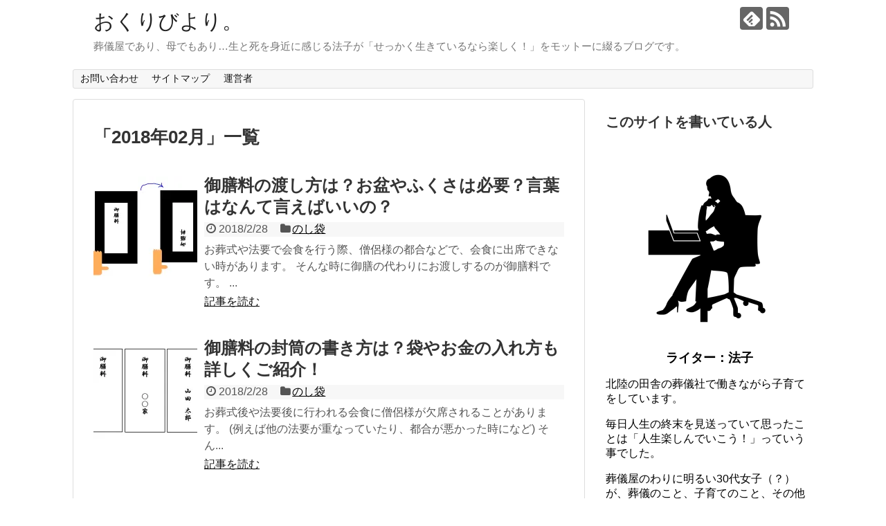

--- FILE ---
content_type: text/html; charset=UTF-8
request_url: https://norikodiary.com/2018/02/
body_size: 10947
content:
<!DOCTYPE html>
<html lang="ja"
	itemscope 
	itemtype="http://schema.org/WebSite" 
	prefix="og: http://ogp.me/ns#" >
<head>
<meta charset="UTF-8">
  <meta name="viewport" content="width=1280, maximum-scale=1, user-scalable=yes">
<link rel="alternate" type="application/rss+xml" title="おくりびより。 RSS Feed" href="https://norikodiary.com/feed/" />
<link rel="pingback" href="https://norikodiary.com/xmlrpc.php" />
<meta name="robots" content="noindex,follow">
<!-- OGP -->
<meta property="og:type" content="website">
<meta property="og:description" content="葬儀屋であり、母でもあり…生と死を身近に感じる法子が「せっかく生きているなら楽しく！」をモットーに綴るブログです。">
<meta property="og:title" content="おくりびより。">
<meta property="og:url" content="https://norikodiary.com">
<meta property="og:site_name" content="おくりびより。">
<meta property="og:locale" content="ja_JP">
<!-- /OGP -->
<!-- Twitter Card -->
<meta name="twitter:card" content="summary">
<meta name="twitter:description" content="葬儀屋であり、母でもあり…生と死を身近に感じる法子が「せっかく生きているなら楽しく！」をモットーに綴るブログです。">
<meta name="twitter:title" content="おくりびより。">
<meta name="twitter:url" content="https://norikodiary.com">
<meta name="twitter:domain" content="norikodiary.com">
<!-- /Twitter Card -->

<title>2018年2月  |  おくりびより。</title>

<!-- All in One SEO Pack 2.3.12 by Michael Torbert of Semper Fi Web Design[-1,-1] -->
<meta name="robots" content="noindex,follow" />
<link rel='next' href='https://norikodiary.com/2018/02/page/2/' />

<link rel="canonical" href="https://norikodiary.com/2018/02/" />
<!-- /all in one seo pack -->
<link rel='dns-prefetch' href='//s0.wp.com' />
<link rel='dns-prefetch' href='//secure.gravatar.com' />
<link rel='dns-prefetch' href='//platform-api.sharethis.com' />
<link rel='dns-prefetch' href='//s.w.org' />
<link rel="alternate" type="application/rss+xml" title="おくりびより。 &raquo; フィード" href="https://norikodiary.com/feed/" />
<link rel="alternate" type="application/rss+xml" title="おくりびより。 &raquo; コメントフィード" href="https://norikodiary.com/comments/feed/" />
		<script type="text/javascript">
			window._wpemojiSettings = {"baseUrl":"https:\/\/s.w.org\/images\/core\/emoji\/11\/72x72\/","ext":".png","svgUrl":"https:\/\/s.w.org\/images\/core\/emoji\/11\/svg\/","svgExt":".svg","source":{"concatemoji":"https:\/\/norikodiary.com\/wp-includes\/js\/wp-emoji-release.min.js"}};
			!function(e,a,t){var n,r,o,i=a.createElement("canvas"),p=i.getContext&&i.getContext("2d");function s(e,t){var a=String.fromCharCode;p.clearRect(0,0,i.width,i.height),p.fillText(a.apply(this,e),0,0);e=i.toDataURL();return p.clearRect(0,0,i.width,i.height),p.fillText(a.apply(this,t),0,0),e===i.toDataURL()}function c(e){var t=a.createElement("script");t.src=e,t.defer=t.type="text/javascript",a.getElementsByTagName("head")[0].appendChild(t)}for(o=Array("flag","emoji"),t.supports={everything:!0,everythingExceptFlag:!0},r=0;r<o.length;r++)t.supports[o[r]]=function(e){if(!p||!p.fillText)return!1;switch(p.textBaseline="top",p.font="600 32px Arial",e){case"flag":return s([55356,56826,55356,56819],[55356,56826,8203,55356,56819])?!1:!s([55356,57332,56128,56423,56128,56418,56128,56421,56128,56430,56128,56423,56128,56447],[55356,57332,8203,56128,56423,8203,56128,56418,8203,56128,56421,8203,56128,56430,8203,56128,56423,8203,56128,56447]);case"emoji":return!s([55358,56760,9792,65039],[55358,56760,8203,9792,65039])}return!1}(o[r]),t.supports.everything=t.supports.everything&&t.supports[o[r]],"flag"!==o[r]&&(t.supports.everythingExceptFlag=t.supports.everythingExceptFlag&&t.supports[o[r]]);t.supports.everythingExceptFlag=t.supports.everythingExceptFlag&&!t.supports.flag,t.DOMReady=!1,t.readyCallback=function(){t.DOMReady=!0},t.supports.everything||(n=function(){t.readyCallback()},a.addEventListener?(a.addEventListener("DOMContentLoaded",n,!1),e.addEventListener("load",n,!1)):(e.attachEvent("onload",n),a.attachEvent("onreadystatechange",function(){"complete"===a.readyState&&t.readyCallback()})),(n=t.source||{}).concatemoji?c(n.concatemoji):n.wpemoji&&n.twemoji&&(c(n.twemoji),c(n.wpemoji)))}(window,document,window._wpemojiSettings);
		</script>
		<style type="text/css">
img.wp-smiley,
img.emoji {
	display: inline !important;
	border: none !important;
	box-shadow: none !important;
	height: 1em !important;
	width: 1em !important;
	margin: 0 .07em !important;
	vertical-align: -0.1em !important;
	background: none !important;
	padding: 0 !important;
}
</style>
<link rel='stylesheet' id='simplicity-style-css'  href='https://norikodiary.com/wp-content/themes/simplicity2/style.css' type='text/css' media='all' />
<link rel='stylesheet' id='responsive-style-css'  href='https://norikodiary.com/wp-content/themes/simplicity2/css/responsive-pc.css' type='text/css' media='all' />
<link rel='stylesheet' id='font-awesome-style-css'  href='https://norikodiary.com/wp-content/themes/simplicity2/webfonts/css/font-awesome.min.css' type='text/css' media='all' />
<link rel='stylesheet' id='icomoon-style-css'  href='https://norikodiary.com/wp-content/themes/simplicity2/webfonts/icomoon/style.css' type='text/css' media='all' />
<link rel='stylesheet' id='extension-style-css'  href='https://norikodiary.com/wp-content/themes/simplicity2/css/extension.css' type='text/css' media='all' />
<style id='extension-style-inline-css' type='text/css'>
@media screen and (max-width:639px){.article br{display:block}}
</style>
<link rel='stylesheet' id='print-style-css'  href='https://norikodiary.com/wp-content/themes/simplicity2/css/print.css' type='text/css' media='print' />
<link rel='stylesheet' id='contact-form-7-css'  href='https://norikodiary.com/wp-content/plugins/contact-form-7/includes/css/styles.css' type='text/css' media='all' />
<link rel='stylesheet' id='toc-screen-css'  href='https://norikodiary.com/wp-content/plugins/table-of-contents-plus/screen.min.css' type='text/css' media='all' />
<link rel='stylesheet' id='jetpack_css-css'  href='https://norikodiary.com/wp-content/plugins/jetpack/css/jetpack.css' type='text/css' media='all' />
<script type='text/javascript' src='https://norikodiary.com/wp-includes/js/jquery/jquery.js'></script>
<script type='text/javascript' src='https://norikodiary.com/wp-includes/js/jquery/jquery-migrate.min.js'></script>
<script type='text/javascript' src='//platform-api.sharethis.com/js/sharethis.js#product=ga&#038;property=58feb25068055f00124a8051'></script>

<link rel='dns-prefetch' href='//v0.wordpress.com'>
<link rel='dns-prefetch' href='//i0.wp.com'>
<link rel='dns-prefetch' href='//i1.wp.com'>
<link rel='dns-prefetch' href='//i2.wp.com'>
<style type='text/css'>img#wpstats{display:none}</style><link rel="next" href="https://norikodiary.com/2018/02/page/2/" />
<style type="text/css">.broken_link, a.broken_link {
	text-decoration: line-through;
}</style></head>
  <body class="archive date" itemscope itemtype="http://schema.org/WebPage">
    <div id="container">

      <!-- header -->
      <header itemscope itemtype="http://schema.org/WPHeader">
        <div id="header" class="clearfix">
          <div id="header-in">

                        <div id="h-top">
              <!-- モバイルメニュー表示用のボタン -->
<div id="mobile-menu">
  <a id="mobile-menu-toggle" href="#"><span class="fa fa-bars fa-2x"></span></a>
</div>

              <div class="alignleft top-title-catchphrase">
                <!-- サイトのタイトル -->
<p id="site-title" itemscope itemtype="http://schema.org/Organization">
  <a href="https://norikodiary.com/">おくりびより。</a></p>
<!-- サイトの概要 -->
<p id="site-description">
  葬儀屋であり、母でもあり…生と死を身近に感じる法子が「せっかく生きているなら楽しく！」をモットーに綴るブログです。</p>
              </div>

              <div class="alignright top-sns-follows">
                                <!-- SNSページ -->
<div class="sns-pages">
<p class="sns-follow-msg">フォローする</p>
<ul class="snsp">
<li class="feedly-page"><a href='//feedly.com/index.html#subscription%2Ffeed%2Fhttps%3A%2F%2Fnorikodiary.com%2Ffeed%2F' target='blank' title="feedlyで更新情報を購読" rel="nofollow"><span class="icon-feedly-logo"></span></a></li><li class="rss-page"><a href="https://norikodiary.com/feed/" target="_blank" title="RSSで更新情報をフォロー" rel="nofollow"><span class="icon-rss-logo"></span></a></li>  </ul>
</div>
                              </div>

            </div><!-- /#h-top -->
          </div><!-- /#header-in -->
        </div><!-- /#header -->
      </header>

      <!-- Navigation -->
<nav itemscope itemtype="http://schema.org/SiteNavigationElement">
  <div id="navi">
      	<div id="navi-in">
      <div class="menu"><ul>
<li class="page_item page-item-165"><a href="https://norikodiary.com/%e3%81%8a%e5%95%8f%e3%81%84%e5%90%88%e3%82%8f%e3%81%9b/">お問い合わせ</a></li>
<li class="page_item page-item-190"><a href="https://norikodiary.com/sitemap/">サイトマップ</a></li>
<li class="page_item page-item-161"><a href="https://norikodiary.com/page-161/">運営者</a></li>
</ul></div>
    </div><!-- /#navi-in -->
  </div><!-- /#navi -->
</nav>
<!-- /Navigation -->
      <!-- 本体部分 -->
      <div id="body">
        <div id="body-in">

          
          <!-- main -->
          <main itemscope itemprop="mainContentOfPage">
            <div id="main" itemscope itemtype="http://schema.org/Blog">



  <h1 id="archive-title"><span class="archive-title-pb">「</span><span class="archive-title-text">2018年02月</span><span class="archive-title-pa">」</span><span class="archive-title-list-text">一覧</span></h1>






<div id="list">
<!-- 記事一覧 -->
<article id="post-2410" class="entry cf entry-card post-2410 post type-post status-publish format-standard has-post-thumbnail category-179 tag-182">
  <figure class="entry-thumb">
                  <a href="https://norikodiary.com/gozenryou-watashikata/" class="entry-image entry-image-link" title="御膳料の渡し方は？お盆やふくさは必要？言葉はなんて言えばいいの？"><img width="150" height="150" src="https://i1.wp.com/norikodiary.com/wp-content/uploads/2018/02/17af98a3677bf9a8240655099d3e5796.jpg?resize=150%2C150&amp;ssl=1" class="entry-thumnail wp-post-image" alt="" srcset="https://i1.wp.com/norikodiary.com/wp-content/uploads/2018/02/17af98a3677bf9a8240655099d3e5796.jpg?resize=150%2C150&amp;ssl=1 150w, https://i1.wp.com/norikodiary.com/wp-content/uploads/2018/02/17af98a3677bf9a8240655099d3e5796.jpg?resize=100%2C100&amp;ssl=1 100w, https://i1.wp.com/norikodiary.com/wp-content/uploads/2018/02/17af98a3677bf9a8240655099d3e5796.jpg?zoom=2&amp;resize=150%2C150&amp;ssl=1 300w, https://i1.wp.com/norikodiary.com/wp-content/uploads/2018/02/17af98a3677bf9a8240655099d3e5796.jpg?zoom=3&amp;resize=150%2C150&amp;ssl=1 450w" sizes="(max-width: 150px) 100vw, 150px" data-attachment-id="2413" data-permalink="https://norikodiary.com/gozenryou-watashikata/%e6%b8%a1%e3%81%99%e6%99%82/" data-orig-file="https://i1.wp.com/norikodiary.com/wp-content/uploads/2018/02/17af98a3677bf9a8240655099d3e5796.jpg?fit=1600%2C1200&amp;ssl=1" data-orig-size="1600,1200" data-comments-opened="1" data-image-meta="{&quot;aperture&quot;:&quot;0&quot;,&quot;credit&quot;:&quot;&quot;,&quot;camera&quot;:&quot;&quot;,&quot;caption&quot;:&quot;&quot;,&quot;created_timestamp&quot;:&quot;0&quot;,&quot;copyright&quot;:&quot;&quot;,&quot;focal_length&quot;:&quot;0&quot;,&quot;iso&quot;:&quot;0&quot;,&quot;shutter_speed&quot;:&quot;0&quot;,&quot;title&quot;:&quot;&quot;,&quot;orientation&quot;:&quot;0&quot;}" data-image-title="渡す時" data-image-description="" data-medium-file="https://i1.wp.com/norikodiary.com/wp-content/uploads/2018/02/17af98a3677bf9a8240655099d3e5796.jpg?fit=300%2C225&amp;ssl=1" data-large-file="https://i1.wp.com/norikodiary.com/wp-content/uploads/2018/02/17af98a3677bf9a8240655099d3e5796.jpg?fit=680%2C510&amp;ssl=1" /></a>
            </figure><!-- /.entry-thumb -->

  <div class="entry-card-content">
  <header>
    <h2><a href="https://norikodiary.com/gozenryou-watashikata/" class="entry-title entry-title-link" title="御膳料の渡し方は？お盆やふくさは必要？言葉はなんて言えばいいの？">御膳料の渡し方は？お盆やふくさは必要？言葉はなんて言えばいいの？</a></h2>
    <p class="post-meta">
            <span class="post-date"><span class="fa fa-clock-o fa-fw"></span><span class="published">2018/2/28</span></span>
      
      <span class="category"><span class="fa fa-folder fa-fw"></span><a href="https://norikodiary.com/category/%e3%81%ae%e3%81%97%e8%a2%8b/" rel="category tag">のし袋</a></span>

      
      
    </p><!-- /.post-meta -->
      </header>
  <p class="entry-snippet">
お葬式や法要で会食を行う際、僧侶様の都合などで、会食に出席できない時があります。
そんな時に御膳の代わりにお渡しするのが御膳料です。...</p>

    <footer>
    <p class="entry-read"><a href="https://norikodiary.com/gozenryou-watashikata/" class="entry-read-link">記事を読む</a></p>
  </footer>
  
</div><!-- /.entry-card-content -->
</article><article id="post-2394" class="entry cf entry-card post-2394 post type-post status-publish format-standard has-post-thumbnail category-179 tag-182">
  <figure class="entry-thumb">
                  <a href="https://norikodiary.com/gozenryou-kakikata/" class="entry-image entry-image-link" title="御膳料の封筒の書き方は？袋やお金の入れ方も詳しくご紹介！"><img width="150" height="150" src="https://i1.wp.com/norikodiary.com/wp-content/uploads/2018/02/d2072f78d6aa8b4f88f9e229b03b80f5.jpg?resize=150%2C150&amp;ssl=1" class="entry-thumnail wp-post-image" alt="" srcset="https://i1.wp.com/norikodiary.com/wp-content/uploads/2018/02/d2072f78d6aa8b4f88f9e229b03b80f5.jpg?resize=150%2C150&amp;ssl=1 150w, https://i1.wp.com/norikodiary.com/wp-content/uploads/2018/02/d2072f78d6aa8b4f88f9e229b03b80f5.jpg?resize=100%2C100&amp;ssl=1 100w, https://i1.wp.com/norikodiary.com/wp-content/uploads/2018/02/d2072f78d6aa8b4f88f9e229b03b80f5.jpg?zoom=2&amp;resize=150%2C150&amp;ssl=1 300w, https://i1.wp.com/norikodiary.com/wp-content/uploads/2018/02/d2072f78d6aa8b4f88f9e229b03b80f5.jpg?zoom=3&amp;resize=150%2C150&amp;ssl=1 450w" sizes="(max-width: 150px) 100vw, 150px" data-attachment-id="2401" data-permalink="https://norikodiary.com/gozenryou-kakikata/%e5%be%a1%e8%86%b3%e6%96%99%e8%a1%a8%e6%9b%b8%e3%81%8d/" data-orig-file="https://i1.wp.com/norikodiary.com/wp-content/uploads/2018/02/d2072f78d6aa8b4f88f9e229b03b80f5.jpg?fit=1600%2C1200&amp;ssl=1" data-orig-size="1600,1200" data-comments-opened="1" data-image-meta="{&quot;aperture&quot;:&quot;0&quot;,&quot;credit&quot;:&quot;&quot;,&quot;camera&quot;:&quot;&quot;,&quot;caption&quot;:&quot;&quot;,&quot;created_timestamp&quot;:&quot;0&quot;,&quot;copyright&quot;:&quot;&quot;,&quot;focal_length&quot;:&quot;0&quot;,&quot;iso&quot;:&quot;0&quot;,&quot;shutter_speed&quot;:&quot;0&quot;,&quot;title&quot;:&quot;&quot;,&quot;orientation&quot;:&quot;0&quot;}" data-image-title="御膳料表書き" data-image-description="" data-medium-file="https://i1.wp.com/norikodiary.com/wp-content/uploads/2018/02/d2072f78d6aa8b4f88f9e229b03b80f5.jpg?fit=300%2C225&amp;ssl=1" data-large-file="https://i1.wp.com/norikodiary.com/wp-content/uploads/2018/02/d2072f78d6aa8b4f88f9e229b03b80f5.jpg?fit=680%2C510&amp;ssl=1" /></a>
            </figure><!-- /.entry-thumb -->

  <div class="entry-card-content">
  <header>
    <h2><a href="https://norikodiary.com/gozenryou-kakikata/" class="entry-title entry-title-link" title="御膳料の封筒の書き方は？袋やお金の入れ方も詳しくご紹介！">御膳料の封筒の書き方は？袋やお金の入れ方も詳しくご紹介！</a></h2>
    <p class="post-meta">
            <span class="post-date"><span class="fa fa-clock-o fa-fw"></span><span class="published">2018/2/28</span></span>
      
      <span class="category"><span class="fa fa-folder fa-fw"></span><a href="https://norikodiary.com/category/%e3%81%ae%e3%81%97%e8%a2%8b/" rel="category tag">のし袋</a></span>

      
      
    </p><!-- /.post-meta -->
      </header>
  <p class="entry-snippet">
お葬式後や法要後に行われる会食に僧侶様が欠席されることがあります。
(例えば他の法要が重なっていたり、都合が悪かった時になど)
そん...</p>

    <footer>
    <p class="entry-read"><a href="https://norikodiary.com/gozenryou-kakikata/" class="entry-read-link">記事を読む</a></p>
  </footer>
  
</div><!-- /.entry-card-content -->
</article><article id="post-2382" class="entry cf entry-card post-2382 post type-post status-publish format-standard has-post-thumbnail category-179 tag-180">
  <figure class="entry-thumb">
                  <a href="https://norikodiary.com/omimai-kingaku-yokogaki/" class="entry-image entry-image-link" title="お見舞いの封筒の書き方！金額は漢数字？横書きだったらどうするの？"><img width="150" height="150" src="https://i0.wp.com/norikodiary.com/wp-content/uploads/2018/02/e6a2bbdac448a2ac19105720fbe86e5b.jpg?resize=150%2C150&amp;ssl=1" class="entry-thumnail wp-post-image" alt="" srcset="https://i0.wp.com/norikodiary.com/wp-content/uploads/2018/02/e6a2bbdac448a2ac19105720fbe86e5b.jpg?resize=150%2C150&amp;ssl=1 150w, https://i0.wp.com/norikodiary.com/wp-content/uploads/2018/02/e6a2bbdac448a2ac19105720fbe86e5b.jpg?resize=100%2C100&amp;ssl=1 100w, https://i0.wp.com/norikodiary.com/wp-content/uploads/2018/02/e6a2bbdac448a2ac19105720fbe86e5b.jpg?zoom=2&amp;resize=150%2C150&amp;ssl=1 300w, https://i0.wp.com/norikodiary.com/wp-content/uploads/2018/02/e6a2bbdac448a2ac19105720fbe86e5b.jpg?zoom=3&amp;resize=150%2C150&amp;ssl=1 450w" sizes="(max-width: 150px) 100vw, 150px" data-attachment-id="2383" data-permalink="https://norikodiary.com/omimai-kingaku-yokogaki/%e6%bc%a2%e6%95%b0%e5%ad%97/" data-orig-file="https://i0.wp.com/norikodiary.com/wp-content/uploads/2018/02/e6a2bbdac448a2ac19105720fbe86e5b.jpg?fit=1600%2C1200&amp;ssl=1" data-orig-size="1600,1200" data-comments-opened="1" data-image-meta="{&quot;aperture&quot;:&quot;0&quot;,&quot;credit&quot;:&quot;&quot;,&quot;camera&quot;:&quot;&quot;,&quot;caption&quot;:&quot;&quot;,&quot;created_timestamp&quot;:&quot;0&quot;,&quot;copyright&quot;:&quot;&quot;,&quot;focal_length&quot;:&quot;0&quot;,&quot;iso&quot;:&quot;0&quot;,&quot;shutter_speed&quot;:&quot;0&quot;,&quot;title&quot;:&quot;&quot;,&quot;orientation&quot;:&quot;0&quot;}" data-image-title="漢数字" data-image-description="" data-medium-file="https://i0.wp.com/norikodiary.com/wp-content/uploads/2018/02/e6a2bbdac448a2ac19105720fbe86e5b.jpg?fit=300%2C225&amp;ssl=1" data-large-file="https://i0.wp.com/norikodiary.com/wp-content/uploads/2018/02/e6a2bbdac448a2ac19105720fbe86e5b.jpg?fit=680%2C510&amp;ssl=1" /></a>
            </figure><!-- /.entry-thumb -->

  <div class="entry-card-content">
  <header>
    <h2><a href="https://norikodiary.com/omimai-kingaku-yokogaki/" class="entry-title entry-title-link" title="お見舞いの封筒の書き方！金額は漢数字？横書きだったらどうするの？">お見舞いの封筒の書き方！金額は漢数字？横書きだったらどうするの？</a></h2>
    <p class="post-meta">
            <span class="post-date"><span class="fa fa-clock-o fa-fw"></span><span class="published">2018/2/21</span></span>
      
      <span class="category"><span class="fa fa-folder fa-fw"></span><a href="https://norikodiary.com/category/%e3%81%ae%e3%81%97%e8%a2%8b/" rel="category tag">のし袋</a></span>

      
      
    </p><!-- /.post-meta -->
      </header>
  <p class="entry-snippet">
親しい友人や会社の同僚、時には親族など、自分に近しい人が入院することになってしまったらお見舞いに伺いたいものですよね。
その時には「御...</p>

    <footer>
    <p class="entry-read"><a href="https://norikodiary.com/omimai-kingaku-yokogaki/" class="entry-read-link">記事を読む</a></p>
  </footer>
  
</div><!-- /.entry-card-content -->
</article><article id="post-2380" class="entry cf entry-card post-2380 post type-post status-publish format-standard has-post-thumbnail category-179 tag-180">
  <figure class="entry-thumb">
                  <a href="https://norikodiary.com/omimai-nakabukuro-osatu/" class="entry-image entry-image-link" title="お見舞いの封筒の書き方！中袋の書き方とお札の入れ方は？裏の折り方は？"><img width="150" height="150" src="https://i1.wp.com/norikodiary.com/wp-content/uploads/2018/02/1ed871c5ad32f288bf8763207ec3ae50.png?resize=150%2C150&amp;ssl=1" class="entry-thumnail wp-post-image" alt="" srcset="https://i1.wp.com/norikodiary.com/wp-content/uploads/2018/02/1ed871c5ad32f288bf8763207ec3ae50.png?resize=150%2C150&amp;ssl=1 150w, https://i1.wp.com/norikodiary.com/wp-content/uploads/2018/02/1ed871c5ad32f288bf8763207ec3ae50.png?resize=100%2C100&amp;ssl=1 100w, https://i1.wp.com/norikodiary.com/wp-content/uploads/2018/02/1ed871c5ad32f288bf8763207ec3ae50.png?zoom=2&amp;resize=150%2C150&amp;ssl=1 300w, https://i1.wp.com/norikodiary.com/wp-content/uploads/2018/02/1ed871c5ad32f288bf8763207ec3ae50.png?zoom=3&amp;resize=150%2C150&amp;ssl=1 450w" sizes="(max-width: 150px) 100vw, 150px" data-attachment-id="2342" data-permalink="https://norikodiary.com/tamagushiryou-noshibukuro-kaisha/%e4%b8%ad%e8%a2%8b%e4%bc%9a%e7%a4%be/" data-orig-file="https://i1.wp.com/norikodiary.com/wp-content/uploads/2018/02/1ed871c5ad32f288bf8763207ec3ae50.png?fit=505%2C393&amp;ssl=1" data-orig-size="505,393" data-comments-opened="1" data-image-meta="{&quot;aperture&quot;:&quot;0&quot;,&quot;credit&quot;:&quot;&quot;,&quot;camera&quot;:&quot;&quot;,&quot;caption&quot;:&quot;&quot;,&quot;created_timestamp&quot;:&quot;0&quot;,&quot;copyright&quot;:&quot;&quot;,&quot;focal_length&quot;:&quot;0&quot;,&quot;iso&quot;:&quot;0&quot;,&quot;shutter_speed&quot;:&quot;0&quot;,&quot;title&quot;:&quot;&quot;,&quot;orientation&quot;:&quot;0&quot;}" data-image-title="中袋会社" data-image-description="" data-medium-file="https://i1.wp.com/norikodiary.com/wp-content/uploads/2018/02/1ed871c5ad32f288bf8763207ec3ae50.png?fit=300%2C233&amp;ssl=1" data-large-file="https://i1.wp.com/norikodiary.com/wp-content/uploads/2018/02/1ed871c5ad32f288bf8763207ec3ae50.png?fit=505%2C393&amp;ssl=1" /></a>
            </figure><!-- /.entry-thumb -->

  <div class="entry-card-content">
  <header>
    <h2><a href="https://norikodiary.com/omimai-nakabukuro-osatu/" class="entry-title entry-title-link" title="お見舞いの封筒の書き方！中袋の書き方とお札の入れ方は？裏の折り方は？">お見舞いの封筒の書き方！中袋の書き方とお札の入れ方は？裏の折り方は？</a></h2>
    <p class="post-meta">
            <span class="post-date"><span class="fa fa-clock-o fa-fw"></span><span class="published">2018/2/20</span></span>
      
      <span class="category"><span class="fa fa-folder fa-fw"></span><a href="https://norikodiary.com/category/%e3%81%ae%e3%81%97%e8%a2%8b/" rel="category tag">のし袋</a></span>

      
      
    </p><!-- /.post-meta -->
      </header>
  <p class="entry-snippet">
親族や友人・会社の同僚など、身近な方が入院した時にはお見舞いに伺いますが、
「その時に渡す御見舞金の袋の書き方ってどう書くの？」
と...</p>

    <footer>
    <p class="entry-read"><a href="https://norikodiary.com/omimai-nakabukuro-osatu/" class="entry-read-link">記事を読む</a></p>
  </footer>
  
</div><!-- /.entry-card-content -->
</article><article id="post-2362" class="entry cf entry-card post-2362 post type-post status-publish format-standard has-post-thumbnail category-179 tag-180">
  <figure class="entry-thumb">
                  <a href="https://norikodiary.com/omimai-omotegaki-mizuhiki/" class="entry-image entry-image-link" title="お見舞いの封筒の書き方！水引と表書きのマナーは？連名や一同の書き方も"><img width="150" height="150" src="https://i0.wp.com/norikodiary.com/wp-content/uploads/2018/02/53a0269b15939c001d5e5744ea5c8130.jpg?resize=150%2C150&amp;ssl=1" class="entry-thumnail wp-post-image" alt="" srcset="https://i0.wp.com/norikodiary.com/wp-content/uploads/2018/02/53a0269b15939c001d5e5744ea5c8130.jpg?resize=150%2C150&amp;ssl=1 150w, https://i0.wp.com/norikodiary.com/wp-content/uploads/2018/02/53a0269b15939c001d5e5744ea5c8130.jpg?resize=100%2C100&amp;ssl=1 100w, https://i0.wp.com/norikodiary.com/wp-content/uploads/2018/02/53a0269b15939c001d5e5744ea5c8130.jpg?zoom=2&amp;resize=150%2C150&amp;ssl=1 300w, https://i0.wp.com/norikodiary.com/wp-content/uploads/2018/02/53a0269b15939c001d5e5744ea5c8130.jpg?zoom=3&amp;resize=150%2C150&amp;ssl=1 450w" sizes="(max-width: 150px) 100vw, 150px" data-attachment-id="2375" data-permalink="https://norikodiary.com/omimai-omotegaki-mizuhiki/%e3%81%8a%e8%a6%8b%e8%88%9e%e3%81%84%e5%80%8b%e4%ba%ba/" data-orig-file="https://i0.wp.com/norikodiary.com/wp-content/uploads/2018/02/53a0269b15939c001d5e5744ea5c8130.jpg?fit=1600%2C1200&amp;ssl=1" data-orig-size="1600,1200" data-comments-opened="1" data-image-meta="{&quot;aperture&quot;:&quot;0&quot;,&quot;credit&quot;:&quot;&quot;,&quot;camera&quot;:&quot;&quot;,&quot;caption&quot;:&quot;&quot;,&quot;created_timestamp&quot;:&quot;0&quot;,&quot;copyright&quot;:&quot;&quot;,&quot;focal_length&quot;:&quot;0&quot;,&quot;iso&quot;:&quot;0&quot;,&quot;shutter_speed&quot;:&quot;0&quot;,&quot;title&quot;:&quot;&quot;,&quot;orientation&quot;:&quot;0&quot;}" data-image-title="お見舞い個人" data-image-description="" data-medium-file="https://i0.wp.com/norikodiary.com/wp-content/uploads/2018/02/53a0269b15939c001d5e5744ea5c8130.jpg?fit=300%2C225&amp;ssl=1" data-large-file="https://i0.wp.com/norikodiary.com/wp-content/uploads/2018/02/53a0269b15939c001d5e5744ea5c8130.jpg?fit=680%2C510&amp;ssl=1" /></a>
            </figure><!-- /.entry-thumb -->

  <div class="entry-card-content">
  <header>
    <h2><a href="https://norikodiary.com/omimai-omotegaki-mizuhiki/" class="entry-title entry-title-link" title="お見舞いの封筒の書き方！水引と表書きのマナーは？連名や一同の書き方も">お見舞いの封筒の書き方！水引と表書きのマナーは？連名や一同の書き方も</a></h2>
    <p class="post-meta">
            <span class="post-date"><span class="fa fa-clock-o fa-fw"></span><span class="published">2018/2/19</span></span>
      
      <span class="category"><span class="fa fa-folder fa-fw"></span><a href="https://norikodiary.com/category/%e3%81%ae%e3%81%97%e8%a2%8b/" rel="category tag">のし袋</a></span>

      
      
    </p><!-- /.post-meta -->
      </header>
  <p class="entry-snippet">
仲が良い友人や、会社の同僚、ときには自分の親族など、身近な人が入院する事ってありますね。
そんな時に少しでも元気になって欲しくてお見舞...</p>

    <footer>
    <p class="entry-read"><a href="https://norikodiary.com/omimai-omotegaki-mizuhiki/" class="entry-read-link">記事を読む</a></p>
  </footer>
  
</div><!-- /.entry-card-content -->
</article><article id="post-2353" class="entry cf entry-card post-2353 post type-post status-publish format-standard has-post-thumbnail category-179 tag-180">
  <figure class="entry-thumb">
                  <a href="https://norikodiary.com/nyuugakuiwai-noshibukuro-kakikata/" class="entry-image entry-image-link" title="入学祝いののし袋の書き方は？図解で簡単に説明します！"><img width="150" height="150" src="https://i0.wp.com/norikodiary.com/wp-content/uploads/2018/02/101316be125db82a65ee34643e450b4e.jpg?resize=150%2C150&amp;ssl=1" class="entry-thumnail wp-post-image" alt="" srcset="https://i0.wp.com/norikodiary.com/wp-content/uploads/2018/02/101316be125db82a65ee34643e450b4e.jpg?resize=150%2C150&amp;ssl=1 150w, https://i0.wp.com/norikodiary.com/wp-content/uploads/2018/02/101316be125db82a65ee34643e450b4e.jpg?resize=100%2C100&amp;ssl=1 100w, https://i0.wp.com/norikodiary.com/wp-content/uploads/2018/02/101316be125db82a65ee34643e450b4e.jpg?zoom=2&amp;resize=150%2C150&amp;ssl=1 300w, https://i0.wp.com/norikodiary.com/wp-content/uploads/2018/02/101316be125db82a65ee34643e450b4e.jpg?zoom=3&amp;resize=150%2C150&amp;ssl=1 450w" sizes="(max-width: 150px) 100vw, 150px" data-attachment-id="2334" data-permalink="https://norikodiary.com/tamagushiryou-noshibukuro-yakubarai/%e5%85%a5%e5%ad%a6%e7%a5%9d%e5%80%8b%e4%ba%ba%e5%90%8d/" data-orig-file="https://i0.wp.com/norikodiary.com/wp-content/uploads/2018/02/101316be125db82a65ee34643e450b4e.jpg?fit=640%2C480&amp;ssl=1" data-orig-size="640,480" data-comments-opened="1" data-image-meta="{&quot;aperture&quot;:&quot;0&quot;,&quot;credit&quot;:&quot;&quot;,&quot;camera&quot;:&quot;&quot;,&quot;caption&quot;:&quot;&quot;,&quot;created_timestamp&quot;:&quot;0&quot;,&quot;copyright&quot;:&quot;&quot;,&quot;focal_length&quot;:&quot;0&quot;,&quot;iso&quot;:&quot;0&quot;,&quot;shutter_speed&quot;:&quot;0&quot;,&quot;title&quot;:&quot;&quot;,&quot;orientation&quot;:&quot;0&quot;}" data-image-title="入学祝個人名" data-image-description="" data-medium-file="https://i0.wp.com/norikodiary.com/wp-content/uploads/2018/02/101316be125db82a65ee34643e450b4e.jpg?fit=300%2C225&amp;ssl=1" data-large-file="https://i0.wp.com/norikodiary.com/wp-content/uploads/2018/02/101316be125db82a65ee34643e450b4e.jpg?fit=640%2C480&amp;ssl=1" /></a>
            </figure><!-- /.entry-thumb -->

  <div class="entry-card-content">
  <header>
    <h2><a href="https://norikodiary.com/nyuugakuiwai-noshibukuro-kakikata/" class="entry-title entry-title-link" title="入学祝いののし袋の書き方は？図解で簡単に説明します！">入学祝いののし袋の書き方は？図解で簡単に説明します！</a></h2>
    <p class="post-meta">
            <span class="post-date"><span class="fa fa-clock-o fa-fw"></span><span class="published">2018/2/18</span></span>
      
      <span class="category"><span class="fa fa-folder fa-fw"></span><a href="https://norikodiary.com/category/%e3%81%ae%e3%81%97%e8%a2%8b/" rel="category tag">のし袋</a></span>

      
      
    </p><!-- /.post-meta -->
      </header>
  <p class="entry-snippet">
冬も終わればもうすぐ春。
いよいよ入学シーズンになりますね。そんな入学シーズンにつきものなのは「入学祝」。
本日はそんなに入学祝いの...</p>

    <footer>
    <p class="entry-read"><a href="https://norikodiary.com/nyuugakuiwai-noshibukuro-kakikata/" class="entry-read-link">記事を読む</a></p>
  </footer>
  
</div><!-- /.entry-card-content -->
</article><article id="post-2358" class="entry cf entry-card post-2358 post type-post status-publish format-standard has-post-thumbnail category-179 tag-180">
  <figure class="entry-thumb">
                  <a href="https://norikodiary.com/tamagushiryou-noshibukuro-omiyamairi/" class="entry-image entry-image-link" title="玉串料ののし袋の書き方！～お宮参り編～"><img width="150" height="150" src="https://i0.wp.com/norikodiary.com/wp-content/uploads/2018/02/fdf5b3f880f8e639532405acd0c4b27d.jpg?resize=150%2C150&amp;ssl=1" class="entry-thumnail wp-post-image" alt="" srcset="https://i0.wp.com/norikodiary.com/wp-content/uploads/2018/02/fdf5b3f880f8e639532405acd0c4b27d.jpg?resize=150%2C150&amp;ssl=1 150w, https://i0.wp.com/norikodiary.com/wp-content/uploads/2018/02/fdf5b3f880f8e639532405acd0c4b27d.jpg?resize=100%2C100&amp;ssl=1 100w, https://i0.wp.com/norikodiary.com/wp-content/uploads/2018/02/fdf5b3f880f8e639532405acd0c4b27d.jpg?zoom=2&amp;resize=150%2C150&amp;ssl=1 300w, https://i0.wp.com/norikodiary.com/wp-content/uploads/2018/02/fdf5b3f880f8e639532405acd0c4b27d.jpg?zoom=3&amp;resize=150%2C150&amp;ssl=1 450w" sizes="(max-width: 150px) 100vw, 150px" data-attachment-id="2360" data-permalink="https://norikodiary.com/tamagushiryou-noshibukuro-omiyamairi/%e7%8e%89%e4%b8%b2%e6%96%99%e3%81%8a%e5%ae%ae%e5%8f%82%e3%82%8a/" data-orig-file="https://i0.wp.com/norikodiary.com/wp-content/uploads/2018/02/fdf5b3f880f8e639532405acd0c4b27d.jpg?fit=640%2C480&amp;ssl=1" data-orig-size="640,480" data-comments-opened="1" data-image-meta="{&quot;aperture&quot;:&quot;0&quot;,&quot;credit&quot;:&quot;&quot;,&quot;camera&quot;:&quot;&quot;,&quot;caption&quot;:&quot;&quot;,&quot;created_timestamp&quot;:&quot;0&quot;,&quot;copyright&quot;:&quot;&quot;,&quot;focal_length&quot;:&quot;0&quot;,&quot;iso&quot;:&quot;0&quot;,&quot;shutter_speed&quot;:&quot;0&quot;,&quot;title&quot;:&quot;&quot;,&quot;orientation&quot;:&quot;0&quot;}" data-image-title="玉串料お宮参り" data-image-description="" data-medium-file="https://i0.wp.com/norikodiary.com/wp-content/uploads/2018/02/fdf5b3f880f8e639532405acd0c4b27d.jpg?fit=300%2C225&amp;ssl=1" data-large-file="https://i0.wp.com/norikodiary.com/wp-content/uploads/2018/02/fdf5b3f880f8e639532405acd0c4b27d.jpg?fit=640%2C480&amp;ssl=1" /></a>
            </figure><!-- /.entry-thumb -->

  <div class="entry-card-content">
  <header>
    <h2><a href="https://norikodiary.com/tamagushiryou-noshibukuro-omiyamairi/" class="entry-title entry-title-link" title="玉串料ののし袋の書き方！～お宮参り編～">玉串料ののし袋の書き方！～お宮参り編～</a></h2>
    <p class="post-meta">
            <span class="post-date"><span class="fa fa-clock-o fa-fw"></span><span class="published">2018/2/17</span></span>
      
      <span class="category"><span class="fa fa-folder fa-fw"></span><a href="https://norikodiary.com/category/%e3%81%ae%e3%81%97%e8%a2%8b/" rel="category tag">のし袋</a></span>

      
      
    </p><!-- /.post-meta -->
      </header>
  <p class="entry-snippet">
赤ちゃんの生後1ヶ月ごろに行うお宮参り。
赤ちゃんの健やかな成長を祈って神社にお参りし、その時に神社に支払う謝礼のことを「玉串料」とい...</p>

    <footer>
    <p class="entry-read"><a href="https://norikodiary.com/tamagushiryou-noshibukuro-omiyamairi/" class="entry-read-link">記事を読む</a></p>
  </footer>
  
</div><!-- /.entry-card-content -->
</article><article id="post-2340" class="entry cf entry-card post-2340 post type-post status-publish format-standard has-post-thumbnail category-179 tag-180">
  <figure class="entry-thumb">
                  <a href="https://norikodiary.com/tamagushiryou-noshibukuro-kaisha/" class="entry-image entry-image-link" title="玉串料ののし袋の書き方講座【会社編】地鎮祭、厄祓い、葬儀など！"><img width="150" height="150" src="https://i0.wp.com/norikodiary.com/wp-content/uploads/2018/02/c5b516dbdd6ff639e03b462d13bdae9f.jpg?resize=150%2C150&amp;ssl=1" class="entry-thumnail wp-post-image" alt="" srcset="https://i0.wp.com/norikodiary.com/wp-content/uploads/2018/02/c5b516dbdd6ff639e03b462d13bdae9f.jpg?resize=150%2C150&amp;ssl=1 150w, https://i0.wp.com/norikodiary.com/wp-content/uploads/2018/02/c5b516dbdd6ff639e03b462d13bdae9f.jpg?resize=100%2C100&amp;ssl=1 100w, https://i0.wp.com/norikodiary.com/wp-content/uploads/2018/02/c5b516dbdd6ff639e03b462d13bdae9f.jpg?zoom=2&amp;resize=150%2C150&amp;ssl=1 300w, https://i0.wp.com/norikodiary.com/wp-content/uploads/2018/02/c5b516dbdd6ff639e03b462d13bdae9f.jpg?zoom=3&amp;resize=150%2C150&amp;ssl=1 450w" sizes="(max-width: 150px) 100vw, 150px" data-attachment-id="2344" data-permalink="https://norikodiary.com/tamagushiryou-noshibukuro-kaisha/%e5%be%a1%e7%8e%89%e4%b8%b2%e6%96%99%e4%bc%9a%e7%a4%be%e5%90%8d/" data-orig-file="https://i0.wp.com/norikodiary.com/wp-content/uploads/2018/02/c5b516dbdd6ff639e03b462d13bdae9f.jpg?fit=474%2C445&amp;ssl=1" data-orig-size="474,445" data-comments-opened="1" data-image-meta="{&quot;aperture&quot;:&quot;0&quot;,&quot;credit&quot;:&quot;&quot;,&quot;camera&quot;:&quot;&quot;,&quot;caption&quot;:&quot;&quot;,&quot;created_timestamp&quot;:&quot;0&quot;,&quot;copyright&quot;:&quot;&quot;,&quot;focal_length&quot;:&quot;0&quot;,&quot;iso&quot;:&quot;0&quot;,&quot;shutter_speed&quot;:&quot;0&quot;,&quot;title&quot;:&quot;&quot;,&quot;orientation&quot;:&quot;0&quot;}" data-image-title="御玉串料会社名" data-image-description="" data-medium-file="https://i0.wp.com/norikodiary.com/wp-content/uploads/2018/02/c5b516dbdd6ff639e03b462d13bdae9f.jpg?fit=300%2C282&amp;ssl=1" data-large-file="https://i0.wp.com/norikodiary.com/wp-content/uploads/2018/02/c5b516dbdd6ff639e03b462d13bdae9f.jpg?fit=474%2C445&amp;ssl=1" /></a>
            </figure><!-- /.entry-thumb -->

  <div class="entry-card-content">
  <header>
    <h2><a href="https://norikodiary.com/tamagushiryou-noshibukuro-kaisha/" class="entry-title entry-title-link" title="玉串料ののし袋の書き方講座【会社編】地鎮祭、厄祓い、葬儀など！">玉串料ののし袋の書き方講座【会社編】地鎮祭、厄祓い、葬儀など！</a></h2>
    <p class="post-meta">
            <span class="post-date"><span class="fa fa-clock-o fa-fw"></span><span class="published">2018/2/16</span></span>
      
      <span class="category"><span class="fa fa-folder fa-fw"></span><a href="https://norikodiary.com/category/%e3%81%ae%e3%81%97%e8%a2%8b/" rel="category tag">のし袋</a></span>

      
      
    </p><!-- /.post-meta -->
      </header>
  <p class="entry-snippet">
本日は会社として玉串料を出す場面別で、玉串料ののし袋の書き方を解説しています。
会社として玉串料を出す場面としては、地鎮祭・厄払いの時...</p>

    <footer>
    <p class="entry-read"><a href="https://norikodiary.com/tamagushiryou-noshibukuro-kaisha/" class="entry-read-link">記事を読む</a></p>
  </footer>
  
</div><!-- /.entry-card-content -->
</article><article id="post-2322" class="entry cf entry-card post-2322 post type-post status-publish format-standard has-post-thumbnail category-179 tag-180">
  <figure class="entry-thumb">
                  <a href="https://norikodiary.com/tamagushiryou-wedding/" class="entry-image entry-image-link" title="玉串料ののし袋の書き方【神前結婚式編】"><img width="150" height="150" src="https://i1.wp.com/norikodiary.com/wp-content/uploads/2018/02/d6f692e9c42ed2a0ffec78983a07adc9.jpg?resize=150%2C150&amp;ssl=1" class="entry-thumnail wp-post-image" alt="" srcset="https://i1.wp.com/norikodiary.com/wp-content/uploads/2018/02/d6f692e9c42ed2a0ffec78983a07adc9.jpg?resize=150%2C150&amp;ssl=1 150w, https://i1.wp.com/norikodiary.com/wp-content/uploads/2018/02/d6f692e9c42ed2a0ffec78983a07adc9.jpg?resize=100%2C100&amp;ssl=1 100w, https://i1.wp.com/norikodiary.com/wp-content/uploads/2018/02/d6f692e9c42ed2a0ffec78983a07adc9.jpg?zoom=2&amp;resize=150%2C150&amp;ssl=1 300w, https://i1.wp.com/norikodiary.com/wp-content/uploads/2018/02/d6f692e9c42ed2a0ffec78983a07adc9.jpg?zoom=3&amp;resize=150%2C150&amp;ssl=1 450w" sizes="(max-width: 150px) 100vw, 150px" data-attachment-id="2323" data-permalink="https://norikodiary.com/tamagushiryou-wedding/%e7%8e%89%e4%b8%b2%e6%96%99%e3%80%80%e7%b5%90%e5%a9%9a%e5%bc%8f/" data-orig-file="https://i1.wp.com/norikodiary.com/wp-content/uploads/2018/02/d6f692e9c42ed2a0ffec78983a07adc9.jpg?fit=1600%2C1200&amp;ssl=1" data-orig-size="1600,1200" data-comments-opened="1" data-image-meta="{&quot;aperture&quot;:&quot;0&quot;,&quot;credit&quot;:&quot;&quot;,&quot;camera&quot;:&quot;&quot;,&quot;caption&quot;:&quot;&quot;,&quot;created_timestamp&quot;:&quot;0&quot;,&quot;copyright&quot;:&quot;&quot;,&quot;focal_length&quot;:&quot;0&quot;,&quot;iso&quot;:&quot;0&quot;,&quot;shutter_speed&quot;:&quot;0&quot;,&quot;title&quot;:&quot;&quot;,&quot;orientation&quot;:&quot;0&quot;}" data-image-title="玉串料　結婚式" data-image-description="" data-medium-file="https://i1.wp.com/norikodiary.com/wp-content/uploads/2018/02/d6f692e9c42ed2a0ffec78983a07adc9.jpg?fit=300%2C225&amp;ssl=1" data-large-file="https://i1.wp.com/norikodiary.com/wp-content/uploads/2018/02/d6f692e9c42ed2a0ffec78983a07adc9.jpg?fit=680%2C510&amp;ssl=1" /></a>
            </figure><!-- /.entry-thumb -->

  <div class="entry-card-content">
  <header>
    <h2><a href="https://norikodiary.com/tamagushiryou-wedding/" class="entry-title entry-title-link" title="玉串料ののし袋の書き方【神前結婚式編】">玉串料ののし袋の書き方【神前結婚式編】</a></h2>
    <p class="post-meta">
            <span class="post-date"><span class="fa fa-clock-o fa-fw"></span><span class="published">2018/2/15</span></span>
      
      <span class="category"><span class="fa fa-folder fa-fw"></span><a href="https://norikodiary.com/category/%e3%81%ae%e3%81%97%e8%a2%8b/" rel="category tag">のし袋</a></span>

      
      
    </p><!-- /.post-meta -->
      </header>
  <p class="entry-snippet">
神前結婚式を行った時に、神主さんへお礼として渡す「玉串料」ですが、そののし袋の書き方について本日はまとめていきます。

玉串料ののし...</p>

    <footer>
    <p class="entry-read"><a href="https://norikodiary.com/tamagushiryou-wedding/" class="entry-read-link">記事を読む</a></p>
  </footer>
  
</div><!-- /.entry-card-content -->
</article><article id="post-2328" class="entry cf entry-card post-2328 post type-post status-publish format-standard has-post-thumbnail category-179 tag-180">
  <figure class="entry-thumb">
                  <a href="https://norikodiary.com/tamagushiryou-noshibukuro-yakubarai/" class="entry-image entry-image-link" title="玉串料ののし袋の書き方は？〜厄払い編〜"><img width="150" height="150" src="https://i1.wp.com/norikodiary.com/wp-content/uploads/2018/02/fc4f3c1d5e1893460c8470c45dc12918.jpg?resize=150%2C150&amp;ssl=1" class="entry-thumnail wp-post-image" alt="" srcset="https://i1.wp.com/norikodiary.com/wp-content/uploads/2018/02/fc4f3c1d5e1893460c8470c45dc12918.jpg?resize=150%2C150&amp;ssl=1 150w, https://i1.wp.com/norikodiary.com/wp-content/uploads/2018/02/fc4f3c1d5e1893460c8470c45dc12918.jpg?resize=100%2C100&amp;ssl=1 100w, https://i1.wp.com/norikodiary.com/wp-content/uploads/2018/02/fc4f3c1d5e1893460c8470c45dc12918.jpg?zoom=2&amp;resize=150%2C150&amp;ssl=1 300w, https://i1.wp.com/norikodiary.com/wp-content/uploads/2018/02/fc4f3c1d5e1893460c8470c45dc12918.jpg?zoom=3&amp;resize=150%2C150&amp;ssl=1 450w" sizes="(max-width: 150px) 100vw, 150px" data-attachment-id="2336" data-permalink="https://norikodiary.com/tamagushiryou-noshibukuro-yakubarai/%e7%8e%89%e4%b8%b2%e6%96%99%e5%8e%84%e6%89%95%e3%81%84%e3%81%ae%e3%81%97%e8%a2%8b/" data-orig-file="https://i1.wp.com/norikodiary.com/wp-content/uploads/2018/02/fc4f3c1d5e1893460c8470c45dc12918.jpg?fit=640%2C480&amp;ssl=1" data-orig-size="640,480" data-comments-opened="1" data-image-meta="{&quot;aperture&quot;:&quot;0&quot;,&quot;credit&quot;:&quot;&quot;,&quot;camera&quot;:&quot;&quot;,&quot;caption&quot;:&quot;&quot;,&quot;created_timestamp&quot;:&quot;0&quot;,&quot;copyright&quot;:&quot;&quot;,&quot;focal_length&quot;:&quot;0&quot;,&quot;iso&quot;:&quot;0&quot;,&quot;shutter_speed&quot;:&quot;0&quot;,&quot;title&quot;:&quot;&quot;,&quot;orientation&quot;:&quot;0&quot;}" data-image-title="玉串料厄払いのし袋" data-image-description="" data-medium-file="https://i1.wp.com/norikodiary.com/wp-content/uploads/2018/02/fc4f3c1d5e1893460c8470c45dc12918.jpg?fit=300%2C225&amp;ssl=1" data-large-file="https://i1.wp.com/norikodiary.com/wp-content/uploads/2018/02/fc4f3c1d5e1893460c8470c45dc12918.jpg?fit=640%2C480&amp;ssl=1" /></a>
            </figure><!-- /.entry-thumb -->

  <div class="entry-card-content">
  <header>
    <h2><a href="https://norikodiary.com/tamagushiryou-noshibukuro-yakubarai/" class="entry-title entry-title-link" title="玉串料ののし袋の書き方は？〜厄払い編〜">玉串料ののし袋の書き方は？〜厄払い編〜</a></h2>
    <p class="post-meta">
            <span class="post-date"><span class="fa fa-clock-o fa-fw"></span><span class="published">2018/2/14</span></span>
      
      <span class="category"><span class="fa fa-folder fa-fw"></span><a href="https://norikodiary.com/category/%e3%81%ae%e3%81%97%e8%a2%8b/" rel="category tag">のし袋</a></span>

      
      
    </p><!-- /.post-meta -->
      </header>
  <p class="entry-snippet">
神社で厄払いを受ける時に、神主さんにお礼としてお渡しするのが「玉串料」。
本日はそんな厄払いのときの玉串料ののし袋の書き方について解説...</p>

    <footer>
    <p class="entry-read"><a href="https://norikodiary.com/tamagushiryou-noshibukuro-yakubarai/" class="entry-read-link">記事を読む</a></p>
  </footer>
  
</div><!-- /.entry-card-content -->
</article>  <div class="clear"></div>
</div><!-- /#list -->

  <!-- 文章下広告 -->
                  

<ul class="pagination" role="menubar" aria-label="Pagination"><li class="first"><a href="https://norikodiary.com/2018/02/"><span>First</span></a></li><li class="previous"><a href="https://norikodiary.com/2018/02/"><span>Previous</span></a></li><li class="current"><a>1</a></li><li><a href="https://norikodiary.com/2018/02/page/2/" class="inactive" >2</a></li><li class="next"><a href="https://norikodiary.com/2018/02/page/2/"><span>Next</span></a></li><li class="last"><a href="https://norikodiary.com/2018/02/page/2/"><span>Last</span></a></li></ul>
            </div><!-- /#main -->
          </main>
        <!-- sidebar -->
<div id="sidebar" role="complementary">
    
  <div id="sidebar-widget">
  <!-- ウイジェット -->
  <aside id="black-studio-tinymce-2" class="widget widget_black_studio_tinymce"><h3 class="widget_title sidebar_widget_title">このサイトを書いている人</h3><div class="textwidget"><p><center><img class="aligncenter wp-image-2792 size-medium" src="https://i0.wp.com/norikodiary.com/wp-content/uploads/2018/06/f70e2475274a889c269eab4cc6c11613.png?resize=300%2C300&#038;ssl=1" alt="" data-recalc-dims="1" /></center><center><span style="font-size: 18px;"><strong>ライター：法子</strong></span></center></p>
<p>北陸の田舎の葬儀社で働きながら子育てをしています。</p>
<p>毎日人生の終末を見送っていて思ったことは「人生楽しんでいこう！」っていう事でした。</p>
<p>葬儀屋のわりに明るい30代女子（？）が、葬儀のこと、子育てのこと、その他もろもろを綴っていきます。</p>
<p><center><span style="font-size: 18px;"><strong><a href="http://norikodiary.com/page-161/">＞＞詳しいプロフィールはコチラ</a></strong></span></center></p>
</div></aside><aside id="text-3" class="widget widget_text">			<div class="textwidget"><p><center><a href="https://px.a8.net/svt/ejp?a8mat=2TIMK1+2P28G2+29TA+OJHK1" target="_blank" rel="nofollow noopener"><br />
<img src="https://www21.a8.net/svt/bgt?aid=170510257163&amp;wid=027&amp;eno=01&amp;mid=s00000010603004122000&amp;mc=1" alt="" width="300" height="250" border="0" /></a><br />
<img src="https://i1.wp.com/www14.a8.net/0.gif?resize=1%2C1&#038;ssl=1" alt="" border="0" data-recalc-dims="1" /></center></p>
</div>
		</aside><aside id="views-2" class="widget widget_views"><h3 class="widget_title sidebar_widget_title">当サイトの人気記事</h3><ul>
<li><a href="https://norikodiary.com/kouden-kakikata-nakabkuronasi-uragaki/"  title="香典の書き方！中袋なしの時の裏書きはどうするのが正解？">香典の書き方！中袋なしの時の裏書きはどうするのが正解？</a> - 657,294 ビュー</li><li><a href="https://norikodiary.com/kouden-kingaku-kakikata-suuji/"  title="香典の書き方【金額の書き方編】数字？漢字？横書き？こんなときどうする？">香典の書き方【金額の書き方編】数字？漢字？横書き？こんなときどうする？</a> - 407,210 ビュー</li><li><a href="https://norikodiary.com/hatsuhoryou-noshibukuro-nakabukuronashi/"  title="初穂料ののし袋で中袋なしの時の書き方は?">初穂料ののし袋で中袋なしの時の書き方は?</a> - 330,273 ビュー</li><li><a href="https://norikodiary.com/hatuhoryou-nosibukuro-jitinnsai/"  title="初穂料ののし袋の書き方は？〜地鎮祭編〜水引・中袋・お金の入れ方も">初穂料ののし袋の書き方は？〜地鎮祭編〜水引・中袋・お金の入れ方も</a> - 308,390 ビュー</li><li><a href="https://norikodiary.com/toubaryou-huutou/"  title="塔婆料の封筒の書き方と相場は？お札の入れ方も要チェック！">塔婆料の封筒の書き方と相場は？お札の入れ方も要チェック！</a> - 300,763 ビュー</li><li><a href="https://norikodiary.com/1shuuki-kouden-kakikata/"  title="一周忌の香典の書き方は？中袋と表書き・お札の入れ方まとめ！">一周忌の香典の書き方は？中袋と表書き・お札の入れ方まとめ！</a> - 274,134 ビュー</li><li><a href="https://norikodiary.com/souginarration-reibun/"  title="葬儀ナレーション例文を集めてみた。随時更新！">葬儀ナレーション例文を集めてみた。随時更新！</a> - 267,402 ビュー</li><li><a href="https://norikodiary.com/kouden-kakikata-nakabukuroari/"  title="香典の書き方！中袋ありの時の書き方を徹底解説！">香典の書き方！中袋ありの時の書き方を徹底解説！</a> - 265,248 ビュー</li><li><a href="https://norikodiary.com/kouden-watashikata-shokuba/"  title="香典の渡し方！後日職場で渡す時の注意点は？言葉はなんと言うべき？">香典の渡し方！後日職場で渡す時の注意点は？言葉はなんと言うべき？</a> - 258,484 ビュー</li><li><a href="https://norikodiary.com/omimai-nakabukuro-osatu/"  title="お見舞いの封筒の書き方！中袋の書き方とお札の入れ方は？裏の折り方は？">お見舞いの封筒の書き方！中袋の書き方とお札の入れ方は？裏の折り方は？</a> - 222,691 ビュー</li></ul>
</aside><aside id="search-2" class="widget widget_search"><form method="get" id="searchform" action="https://norikodiary.com/">
	<input type="text" placeholder="ブログ内を検索" name="s" id="s">
	<input type="submit" id="searchsubmit" value="">
</form></aside><aside id="archives-2" class="widget widget_archive"><h3 class="widget_title sidebar_widget_title">アーカイブ</h3>		<ul>
			<li><a href='https://norikodiary.com/2018/12/'>2018年12月</a></li>
	<li><a href='https://norikodiary.com/2018/11/'>2018年11月</a></li>
	<li><a href='https://norikodiary.com/2018/09/'>2018年9月</a></li>
	<li><a href='https://norikodiary.com/2018/08/'>2018年8月</a></li>
	<li><a href='https://norikodiary.com/2018/07/'>2018年7月</a></li>
	<li><a href='https://norikodiary.com/2018/06/'>2018年6月</a></li>
	<li><a href='https://norikodiary.com/2018/05/'>2018年5月</a></li>
	<li><a href='https://norikodiary.com/2018/04/'>2018年4月</a></li>
	<li><a href='https://norikodiary.com/2018/03/'>2018年3月</a></li>
	<li><a href='https://norikodiary.com/2018/02/'>2018年2月</a></li>
	<li><a href='https://norikodiary.com/2018/01/'>2018年1月</a></li>
	<li><a href='https://norikodiary.com/2017/12/'>2017年12月</a></li>
	<li><a href='https://norikodiary.com/2017/11/'>2017年11月</a></li>
	<li><a href='https://norikodiary.com/2017/10/'>2017年10月</a></li>
	<li><a href='https://norikodiary.com/2017/09/'>2017年9月</a></li>
	<li><a href='https://norikodiary.com/2017/08/'>2017年8月</a></li>
	<li><a href='https://norikodiary.com/2017/07/'>2017年7月</a></li>
	<li><a href='https://norikodiary.com/2017/06/'>2017年6月</a></li>
	<li><a href='https://norikodiary.com/2017/05/'>2017年5月</a></li>
	<li><a href='https://norikodiary.com/2017/04/'>2017年4月</a></li>
	<li><a href='https://norikodiary.com/2017/03/'>2017年3月</a></li>
		</ul>
		</aside><aside id="categories-2" class="widget widget_categories"><h3 class="widget_title sidebar_widget_title">カテゴリー</h3>		<ul>
	<li class="cat-item cat-item-168"><a href="https://norikodiary.com/category/%e3%81%8a%e6%8e%83%e9%99%a4/" >お掃除</a>
</li>
	<li class="cat-item cat-item-179"><a href="https://norikodiary.com/category/%e3%81%ae%e3%81%97%e8%a2%8b/" >のし袋</a>
</li>
	<li class="cat-item cat-item-77"><a href="https://norikodiary.com/category/%e3%82%aa%e3%83%a2%e3%83%ad%e3%82%a4%e4%ba%ba/" >オモロイ人</a>
</li>
	<li class="cat-item cat-item-80"><a href="https://norikodiary.com/category/%e3%82%aa%e3%83%a2%e3%83%ad%e3%82%a4%e7%9f%a5%e6%81%b5/" >オモロイ知恵</a>
</li>
	<li class="cat-item cat-item-88"><a href="https://norikodiary.com/category/%e3%82%aa%e3%83%ab%e3%82%b4%e3%83%8a%e3%82%a4%e3%83%88/" >オルゴナイト</a>
</li>
	<li class="cat-item cat-item-100"><a href="https://norikodiary.com/category/%e3%82%b3%e3%82%b3%e3%83%ad/" >ココロ</a>
</li>
	<li class="cat-item cat-item-61"><a href="https://norikodiary.com/category/%e3%82%b9%e3%82%ad%e3%83%b3%e3%82%b1%e3%82%a2/" >スキンケア</a>
</li>
	<li class="cat-item cat-item-27"><a href="https://norikodiary.com/category/%e3%83%93%e3%82%b8%e3%83%8d%e3%82%b9%e3%83%9e%e3%83%8a%e3%83%bc/" >ビジネスマナー</a>
</li>
	<li class="cat-item cat-item-33"><a href="https://norikodiary.com/category/%e3%83%9b%e3%83%af%e3%82%a4%e3%83%88%e3%83%8b%e3%83%b3%e3%82%b0/" >ホワイトニング</a>
</li>
	<li class="cat-item cat-item-41"><a href="https://norikodiary.com/category/%e3%83%ac%e3%82%b8%e3%83%a3%e3%83%bc/" >レジャー</a>
</li>
	<li class="cat-item cat-item-2"><a href="https://norikodiary.com/category/%e5%88%9d%e7%9b%86/" >初盆</a>
</li>
	<li class="cat-item cat-item-19"><a href="https://norikodiary.com/category/%e5%8c%96%e7%b2%a7/" >化粧</a>
</li>
	<li class="cat-item cat-item-161"><a href="https://norikodiary.com/category/%e5%8c%97%e9%99%b8%e3%81%ae%e3%82%a4%e3%83%99%e3%83%b3%e3%83%88/" >北陸のイベント</a>
</li>
	<li class="cat-item cat-item-48"><a href="https://norikodiary.com/category/%e5%a6%8a%e5%a8%a0%e3%83%bb%e5%87%ba%e7%94%a3/" >妊娠・出産</a>
</li>
	<li class="cat-item cat-item-57"><a href="https://norikodiary.com/category/%e5%ad%90%e8%82%b2%e3%81%a6/" >子育て</a>
</li>
	<li class="cat-item cat-item-1"><a href="https://norikodiary.com/category/%e6%9c%aa%e5%88%86%e9%a1%9e/" >未分類</a>
</li>
	<li class="cat-item cat-item-171"><a href="https://norikodiary.com/category/%e6%b3%95%e8%a6%81/" >法要</a>
</li>
	<li class="cat-item cat-item-170"><a href="https://norikodiary.com/category/%e6%b4%97%e6%bf%af/" >洗濯</a>
</li>
	<li class="cat-item cat-item-37"><a href="https://norikodiary.com/category/%e7%84%bc%e9%a6%99/" >焼香</a>
</li>
	<li class="cat-item cat-item-9"><a href="https://norikodiary.com/category/%e8%91%ac%e5%84%80%e5%8f%b8%e4%bc%9a%e3%83%8a%e3%83%ac%e3%83%bc%e3%82%b7%e3%83%a7%e3%83%b3/" >葬儀司会ナレーション</a>
</li>
	<li class="cat-item cat-item-158"><a href="https://norikodiary.com/category/%e8%91%ac%e5%84%80%e5%b1%8b%e3%81%95%e3%82%93%e3%81%ab%e3%81%a4%e3%81%84%e3%81%a6/" >葬儀屋さんについて</a>
</li>
	<li class="cat-item cat-item-106"><a href="https://norikodiary.com/category/%e9%80%9a%e5%a4%9c%e3%83%bb%e8%91%ac%e5%84%80/" >通夜・葬儀</a>
</li>
	<li class="cat-item cat-item-166"><a href="https://norikodiary.com/category/%e9%a6%99%e5%85%b8%e3%81%ab%e3%81%a4%e3%81%84%e3%81%a6/" >香典について</a>
</li>
		</ul>
</aside>  </div>

  
</div><!-- /#sidebar -->
        </div><!-- /#body-in -->
      </div><!-- /#body -->

      <!-- footer -->
      <footer itemscope itemtype="http://schema.org/WPFooter">
        <div id="footer" class="main-footer">
          <div id="footer-in">

            
          <div class="clear"></div>
            <div id="copyright" class="wrapper">
                            <div class="credit">
                &copy; 2017  <a href="https://norikodiary.com">おくりびより。</a>.              </div>

                          </div>
        </div><!-- /#footer-in -->
        </div><!-- /#footer -->
      </footer>
      <div id="page-top">
      <a id="move-page-top"><span class="fa fa-angle-double-up fa-2x"></span></a>
  
</div>
          </div><!-- /#container -->
    	<div style="display:none">
	</div>
<script>
    jQuery(document).ready(function () {
		jQuery.post('https://norikodiary.com?ga_action=googleanalytics_get_script', {action: 'googleanalytics_get_script'}, function(response) {
			var F = new Function ( response );
			return( F() );
		});
    });
</script><script src="https://norikodiary.com/wp-content/themes/simplicity2/javascript.js" defer></script>
<script type='text/javascript' src='https://norikodiary.com/wp-content/plugins/jetpack/modules/photon/photon.js'></script>
<script type='text/javascript' src='https://norikodiary.com/wp-content/plugins/contact-form-7/includes/js/jquery.form.min.js'></script>
<script type='text/javascript'>
/* <![CDATA[ */
var _wpcf7 = {"recaptcha":{"messages":{"empty":"\u3042\u306a\u305f\u304c\u30ed\u30dc\u30c3\u30c8\u3067\u306f\u306a\u3044\u3053\u3068\u3092\u8a3c\u660e\u3057\u3066\u304f\u3060\u3055\u3044\u3002"}}};
/* ]]> */
</script>
<script type='text/javascript' src='https://norikodiary.com/wp-content/plugins/contact-form-7/includes/js/scripts.js'></script>
<script type='text/javascript' src='https://s0.wp.com/wp-content/js/devicepx-jetpack.js'></script>
<script type='text/javascript'>
/* <![CDATA[ */
var tocplus = {"visibility_show":"\u76ee\u6b21\u3092\u8868\u793a\u3059\u308b","visibility_hide":"\u76ee\u6b21\u3092\u96a0\u3059","width":"Auto"};
/* ]]> */
</script>
<script type='text/javascript' src='https://norikodiary.com/wp-content/plugins/table-of-contents-plus/front.min.js'></script>
<script type='text/javascript' src='https://secure.gravatar.com/js/gprofiles.js'></script>
<script type='text/javascript'>
/* <![CDATA[ */
var WPGroHo = {"my_hash":""};
/* ]]> */
</script>
<script type='text/javascript' src='https://norikodiary.com/wp-content/plugins/jetpack/modules/wpgroho.js'></script>
<script type='text/javascript' src='https://norikodiary.com/wp-includes/js/wp-embed.min.js'></script>
<script type='text/javascript' src='https://stats.wp.com/e-202605.js' async defer></script>
<script type='text/javascript'>
	_stq = window._stq || [];
	_stq.push([ 'view', {v:'ext',j:'1:4.7.4',blog:'125611814',post:'0',tz:'9',srv:'norikodiary.com'} ]);
	_stq.push([ 'clickTrackerInit', '125611814', '0' ]);
</script>
                

    
  </body>
</html>


--- FILE ---
content_type: text/plain
request_url: https://www.google-analytics.com/j/collect?v=1&_v=j102&a=1760765474&t=pageview&_s=1&dl=https%3A%2F%2Fnorikodiary.com%2F2018%2F02%2F&ul=en-us%40posix&dt=2018%E5%B9%B42%E6%9C%88%20%7C%20%E3%81%8A%E3%81%8F%E3%82%8A%E3%81%B3%E3%82%88%E3%82%8A%E3%80%82&sr=1280x720&vp=1280x720&_u=IEBAAEABAAAAACAAI~&jid=146599700&gjid=230183644&cid=453726881.1769703047&tid=UA-93785133-1&_gid=1651296243.1769703047&_r=1&_slc=1&z=420057768
body_size: -285
content:
2,cG-0QGD1FFCEB